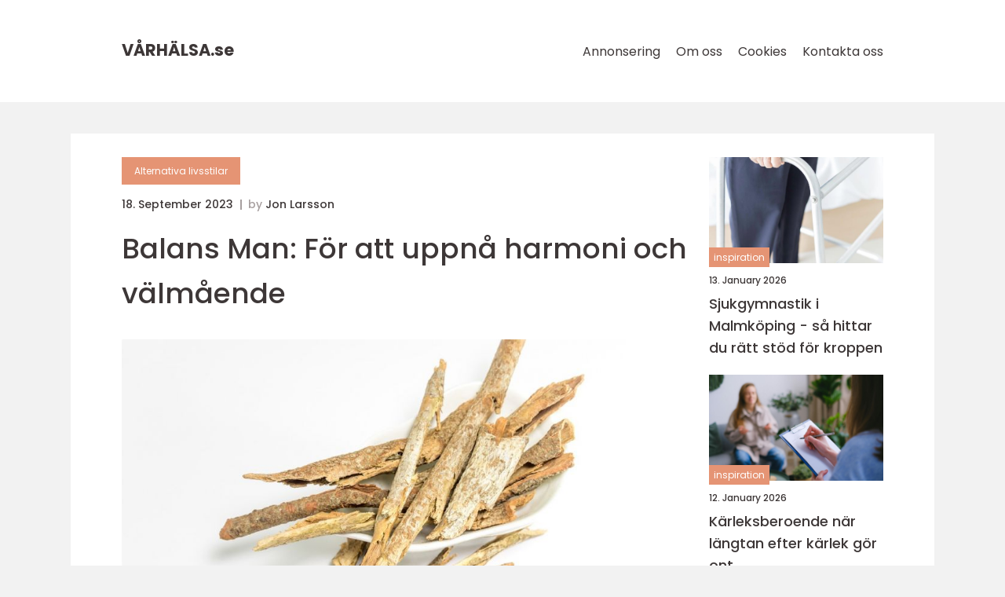

--- FILE ---
content_type: text/html; charset=UTF-8
request_url: https://xn--vrhlsa-duaf.se/balans-man-for-att-uppna-harmoni-och-valmaende/
body_size: 17353
content:
<!doctype html>
<html lang="sv-SE">
<head><meta charset="UTF-8"><script >var _wpmeteor={"rdelay":2000,"elementor-animations":true,"elementor-pp":true,"v":"2.3.10"};if(navigator.userAgent.match(/MSIE|Internet Explorer/i)||navigator.userAgent.match(/Trident\/7\..*?rv:11/i)){var href=document.location.href;if(!href.match(/[?&]wpmeteordisable/)){if(href.indexOf("?")==-1){if(href.indexOf("#")==-1){document.location.href=href+"?wpmeteordisable=1"}else{document.location.href=href.replace("#","?wpmeteordisable=1#")}}else{if(href.indexOf("#")==-1){document.location.href=href+"&wpmeteordisable=1"}else{document.location.href=href.replace("#","&wpmeteordisable=1#")}}}}</script><script >!function(t){var e={};function n(r){if(e[r])return e[r].exports;var o=e[r]={i:r,l:!1,exports:{}};return t[r].call(o.exports,o,o.exports,n),o.l=!0,o.exports}n.m=t,n.c=e,n.d=function(t,e,r){n.o(t,e)||Object.defineProperty(t,e,{enumerable:!0,get:r})},n.r=function(t){"undefined"!=typeof Symbol&&Symbol.toStringTag&&Object.defineProperty(t,Symbol.toStringTag,{value:"Module"}),Object.defineProperty(t,"__esModule",{value:!0})},n.t=function(t,e){if(1&e&&(t=n(t)),8&e)return t;if(4&e&&"object"==typeof t&&t&&t.__esModule)return t;var r=Object.create(null);if(n.r(r),Object.defineProperty(r,"default",{enumerable:!0,value:t}),2&e&&"string"!=typeof t)for(var o in t)n.d(r,o,function(e){return t[e]}.bind(null,o));return r},n.n=function(t){var e=t&&t.__esModule?function(){return t.default}:function(){return t};return n.d(e,"a",e),e},n.o=function(t,e){return Object.prototype.hasOwnProperty.call(t,e)},n.p="/",n(n.s=0)}([function(t,e,n){t.exports=n(1)},function(t,e,n){"use strict";n.r(e);var r=new(function(){function t(){this.l=[]}var e=t.prototype;return e.emit=function(t,e){void 0===e&&(e=null),this.l[t]&&this.l[t].forEach((function(t){return t(e)}))},e.on=function(t,e){var n;(n=this.l)[t]||(n[t]=[]),this.l[t].push(e)},e.off=function(t,e){this.l[t]=(this.l[t]||[]).filter((function(t){return t!==e}))},t}()),o=new Date,i=document,a=function(){function t(){this.known=[]}var e=t.prototype;return e.init=function(){var t,e=this,n=!1,o=function(t){if(!n&&t&&t.fn&&!t.__wpmeteor){var r=function(e){return i.addEventListener("DOMContentLoaded",(function(n){e.bind(i)(t,n)})),this};e.known.push([t,t.fn.ready,t.fn.init.prototype.ready]),t.fn.ready=r,t.fn.init.prototype.ready=r,t.__wpmeteor=!0}return t};window.jQuery&&(t=o(window.jQuery)),Object.defineProperty(window,"jQuery",{get:function(){return t},set:function(e){return t=o(e)}}),r.on("l",(function(){return n=!0}))},e.unmock=function(){this.known.forEach((function(t){var e=t[0],n=t[1],r=t[2];e.fn.ready=n,e.fn.init.prototype.ready=r}))},t}(),c={};!function(t,e){try{var n=Object.defineProperty({},e,{get:function(){c[e]=!0}});t.addEventListener(e,null,n),t.removeEventListener(e,null,n)}catch(t){}}(window,"passive");var u=c,f=window,d=document,s=["mouseover","keydown","touchmove","touchend","wheel"],l=["mouseover","mouseout","touchstart","touchmove","touchend","click"],p="data-wpmeteor-",v=function(){function t(){}return t.prototype.init=function(t){var e=!1,n=!1,o=function t(o){e||(e=!0,s.forEach((function(e){return d.body.removeEventListener(e,t,u)})),clearTimeout(n),location.href.match(/wpmeteornopreload/)||r.emit("pre"),r.emit("fi"))},i=function(t){var e=new MouseEvent("click",{view:t.view,bubbles:!0,cancelable:!0});return Object.defineProperty(e,"target",{writable:!1,value:t.target}),e};t<1e4&&r.on("i",(function(){e||(n=setTimeout(o,t))}));var a=[],c=function(t){t.target&&"dispatchEvent"in t.target&&("click"===t.type?(t.preventDefault(),t.stopPropagation(),a.push(i(t))):"touchmove"!==t.type&&a.push(t),t.target.setAttribute(p+t.type,!0))};r.on("l",(function(){var t;for(l.forEach((function(t){return f.removeEventListener(t,c)}));t=a.shift();){var e=t.target;e.getAttribute(p+"touchstart")&&e.getAttribute(p+"touchend")&&!e.getAttribute(p+"click")?(e.getAttribute(p+"touchmove")||(e.removeAttribute(p+"touchmove"),a.push(i(t))),e.removeAttribute(p+"touchstart"),e.removeAttribute(p+"touchend")):e.removeAttribute(p+t.type),e.dispatchEvent(t)}}));d.addEventListener("DOMContentLoaded",(function t(){s.forEach((function(t){return d.body.addEventListener(t,o,u)})),l.forEach((function(t){return f.addEventListener(t,c)})),d.removeEventListener("DOMContentLoaded",t)}))},t}(),m=document,h=m.createElement("span");h.setAttribute("id","elementor-device-mode"),h.setAttribute("class","elementor-screen-only");var y=window,b=document,g=b.documentElement,w=function(t){return t.getAttribute("class")||""},E=function(t,e){return t.setAttribute("class",e)},L=function(){window.addEventListener("load",(function(){var t=(m.body.appendChild(h),getComputedStyle(h,":after").content.replace(/"/g,"")),e=Math.max(g.clientWidth||0,y.innerWidth||0),n=Math.max(g.clientHeight||0,y.innerHeight||0),o=["_animation_"+t,"animation_"+t,"_animation","_animation","animation"];Array.from(b.querySelectorAll(".elementor-invisible")).forEach((function(t){var i=t.getBoundingClientRect();if(i.top+y.scrollY<=n&&i.left+y.scrollX<e)try{var a=JSON.parse(t.getAttribute("data-settings"));if(a.trigger_source)return;for(var c,u=a._animation_delay||a.animation_delay||0,f=0;f<o.length;f++)if(a[o[f]]){o[f],c=a[o[f]];break}if(c){var d=w(t),s="none"===c?d:d+" animated "+c,l=setTimeout((function(){E(t,s.replace(/\belementor\-invisible\b/,"")),o.forEach((function(t){return delete a[t]})),t.setAttribute("data-settings",JSON.stringify(a))}),u);r.on("fi",(function(){clearTimeout(l),E(t,w(t).replace(new RegExp("\b"+c+"\b"),""))}))}}catch(t){console.error(t)}}))}))},S=document,A="querySelectorAll",O="data-in-mega_smartmenus",_="DOMContentLoaded",j="readystatechange",P="message",k=console.error;!function(t,e,n,i,c,u,f,d,s){var l,p,m=t.constructor.name+"::",h=e.constructor.name+"::",y=function(e,n){n=n||t;for(var r=0;r<this.length;r++)e.call(n,this[r],r,this)};"NodeList"in t&&!NodeList.prototype.forEach&&(NodeList.prototype.forEach=y),"HTMLCollection"in t&&!HTMLCollection.prototype.forEach&&(HTMLCollection.prototype.forEach=y),_wpmeteor["elementor-animations"]&&L(),_wpmeteor["elementor-pp"]&&function(){var t=S.createElement("div");t.innerHTML='<span class="sub-arrow --wp-meteor"><i class="fa" aria-hidden="true"></i></span>';var e=t.firstChild;S.addEventListener("DOMContentLoaded",(function(){Array.from(S[A](".pp-advanced-menu ul")).forEach((function(t){if(!t.getAttribute(O)){(t.getAttribute("class")||"").match(/\bmega\-menu\b/)&&t[A]("ul").forEach((function(t){t.setAttribute(O,!0)}));var n=function(t){for(var e=[];t=t.previousElementSibling;)e.push(t);return e}(t),r=n.filter((function(t){return t})).filter((function(t){return"A"===t.tagName})).pop();if(r||(r=n.map((function(t){return Array.from(t[A]("a"))})).filter((function(t){return t})).flat().pop()),r){var o=e.cloneNode(!0);r.appendChild(o),new MutationObserver((function(t){t.forEach((function(t){t.addedNodes.forEach((function(t){if(1===t.nodeType&&"SPAN"===t.tagName)try{r.removeChild(o)}catch(t){}}))}))})).observe(r,{childList:!0})}}}))}))}();var b,g,w=[],E=[],x={},C=!1,T=!1,M=setTimeout;var N=e[n].bind(e),R=e[i].bind(e),H=t[n].bind(t),D=t[i].bind(t);"undefined"!=typeof EventTarget&&(b=EventTarget.prototype.addEventListener,g=EventTarget.prototype.removeEventListener,N=b.bind(e),R=g.bind(e),H=b.bind(t),D=g.bind(t));var z,q=e.createElement.bind(e),B=e.__proto__.__lookupGetter__("readyState").bind(e);Object.defineProperty(e,"readyState",{get:function(){return z||B()},set:function(t){return z=t}});var Q=function(t){return E.filter((function(e,n){var r=e[0],o=(e[1],e[2]);if(!(t.indexOf(r.type)<0)){o||(o=r.target);try{for(var i=o.constructor.name+"::"+r.type,a=0;a<x[i].length;a++){if(x[i][a])if(!W[i+"::"+n+"::"+a])return!0}}catch(t){}}})).length},W={},I=function(t){E.forEach((function(n,r){var o=n[0],i=n[1],a=n[2];if(!(t.indexOf(o.type)<0)){a||(a=o.target);try{var c=a.constructor.name+"::"+o.type;if((x[c]||[]).length)for(var u=0;u<x[c].length;u++){var f=x[c][u];if(f){var d=c+"::"+r+"::"+u;if(!W[d]){W[d]=!0,e.readyState=i;try{f.hasOwnProperty("prototype")&&f.prototype.constructor!==f?f(o):f.bind(a)(o)}catch(t){k(t,f)}}}}}catch(t){k(t)}}}))};N(_,(function(t){E.push([t,e.readyState,e])})),N(j,(function(t){E.push([t,e.readyState,e])})),H(_,(function(n){E.push([n,e.readyState,t])})),H(d,(function(n){E.push([n,e.readyState,t]),G||I([_,j,P,d])}));var J=function(n){E.push([n,e.readyState,t])};H(P,J),r.on("fi",(function(){T=!0,G=!0,e.readyState="loading",M(X)}));H(d,(function t(){C=!0,T&&!G&&(e.readyState="loading",M(X)),D(d,t)})),(new v).init(_wpmeteor.rdelay);var F=new a;F.init();var G=!1,X=function n(){var o=w.shift();if(o)if(o[c]("data-src"))o.hasAttribute("data-async")?(U(o),M(n)):U(o,n);else if("javascript/blocked"==o.type)U(o),M(n);else if(o.hasAttribute("data-wpmeteor-onload")){var i=o[c]("data-wpmeteor-onload");try{new Function(i).call(o)}catch(t){k(t)}M(n)}else M(n);else if(Q([_,j,P]))I([_,j,P]),M(n);else if(T&&C)if(Q([d,P]))I([d,P]),M(n);else{if(t.RocketLazyLoadScripts)try{RocketLazyLoadScripts.run()}catch(t){k(t)}e.readyState="complete",D(P,J),(x[m+"message"]||[]).forEach((function(t){H(P,t)})),F.unmock(),Z=N,$=R,nt=H,rt=D,G=!1,setTimeout((function(){return r.emit("l")}))}else G=!1},Y=function(t){for(var n=e.createElement("SCRIPT"),r=t.attributes,o=r.length-1;o>=0;o--)n.setAttribute(r[o].name,r[o].value);return n.bypass=!0,n.type=t.hasAttribute("data-wpmeteor-module")?"module":"text/javascript",(t.text||"").match(/^\s*class RocketLazyLoadScripts/)?n.text=t.text.replace(/^\s*class RocketLazyLoadScripts/,"window.RocketLazyLoadScripts=class").replace("RocketLazyLoadScripts.run();",""):n.text=t.text,n[f]("data-wpmeteor-after"),n},K=function(t,e){var n=t.parentNode;n&&n.replaceChild(e,t)},U=function(t,e){if(t[c]("data-src")){var r=Y(t),o=b?b.bind(r):r[n].bind(r);if(e){var i=function(){return M(e)};o(d,i),o(s,i)}r.src=t[c]("data-src"),r[f]("data-src"),K(t,r)}else"javascript/blocked"===t.type?K(t,Y(t)):onLoad&&onLoad()},V=function(t,e){var n=(x[t]||[]).indexOf(e);if(n>=0)return x[t][n]=void 0,!0},Z=function(t,e){if(e&&(t===_||t===j)){var n=h+t;return x[n]=x[n]||[],void x[n].push(e)}for(var r=arguments.length,o=new Array(r>2?r-2:0),i=2;i<r;i++)o[i-2]=arguments[i];return N.apply(void 0,[t,e].concat(o))},$=function(t,e){t===_&&V(h+t,e);return R(t,e)};Object.defineProperties(e,((l={})[n]={get:function(){return Z},set:function(){return Z}},l[i]={get:function(){return $},set:function(){return $}},l)),r.on("pre",(function(){return w.forEach((function(t){var n=t[c]("data-src");if(n){var r=q("link");r.rel="pre"+d,r.as="script",r.href=n,r.crossorigin=!0,e.head.appendChild(r)}}))})),N(_,(function(){e.querySelectorAll("script[data-wpmeteor-after]").forEach((function(t){return w.push(t)}));var t=["link"].map((function(t){return t+"[data-wpmeteor-onload]"})).join(",");e.querySelectorAll(t).forEach((function(t){return w.push(t)}))}));var tt=function(t){if(e.currentScript)try{var n=e.currentScript.parentElement,r=e.currentScript.nextSibling,i=document.createElement("div");i.innerHTML=t,Array.from(i.childNodes).forEach((function(t){"SCRIPT"===t.nodeName?n.insertBefore(Y(t),r):n.insertBefore(t,r)}))}catch(t){console.error(t)}else k((new Date-o)/1e3,"document.currentScript not set",t)},et=function(t){return tt(t+"\n")};Object.defineProperties(e,{write:{get:function(){return tt},set:function(t){return tt=t}},writeln:{get:function(){return et},set:function(t){return et=t}}});var nt=function(t,e){if(e&&(t===d||t===_||t===P)){var n=t===_?h+t:m+t;return x[n]=x[n]||[],void x[n].push(e)}for(var r=arguments.length,o=new Array(r>2?r-2:0),i=2;i<r;i++)o[i-2]=arguments[i];return H.apply(void 0,[t,e].concat(o))},rt=function(t,e){t===d&&V(t===_?h+t:m+t,e);return D(t,e)};Object.defineProperties(t,((p={})[n]={get:function(){return nt},set:function(){return nt}},p[i]={get:function(){return rt},set:function(){return rt}},p));var ot=function(t){var e;return{get:function(){return e},set:function(n){return e&&V(t,n),x[t]=x[t]||[],x[t].push(n),e=n}}},it=ot(m+d);Object.defineProperty(t,"onload",it),N(_,(function(){Object.defineProperty(e.body,"onload",it)})),Object.defineProperty(e,"onreadystatechange",ot(h+j)),Object.defineProperty(t,"onmessage",ot(m+P));var at=1,ct=function(){--at||r.emit("i")};H(d,(function t(){M((function(){e.querySelectorAll("img").forEach((function(t){if(!t.complete&&(t.currentSrc||t.src)&&"lazy"==!(t.loading||"").toLowerCase()||(r=t.getBoundingClientRect(),o=window.innerHeight||document.documentElement.clientHeight,i=window.innerWidth||document.documentElement.clientWidth,r.top>=-1*o*1&&r.left>=-1*i*1&&r.bottom<=2*o&&r.right<=2*i)){var e=new Image;e[n](d,ct),e[n](s,ct),e.src=t.currentSrc||t.src,at++}var r,o,i})),ct()})),D(d,t)}));var ut=Object.defineProperty;Object.defineProperty=function(n,r,o){return n===t&&["jQuery","onload"].indexOf(r)>=0||(n===e||n===e.body)&&["readyState","write"].indexOf(r)>=0?n:ut(n,r,o)},Object.defineProperties=function(t,e){for(var n in e)Object.defineProperty(t,n,e[n]);return t}}(window,document,"addEventListener","removeEventListener","getAttribute",0,"removeAttribute","load","error")}]);
</script>
    
    <meta name="viewport"
          content="width=device-width, user-scalable=no, initial-scale=1.0, maximum-scale=1.0, minimum-scale=1.0">

    <meta http-equiv="X-UA-Compatible" content="ie=edge">
    <link href="https://xn--vrhlsa-duaf.se/wp-content/themes/klikko8_b_04_06_2025/assets/fonts/fonts.css" rel="stylesheet">
    <link rel="apple-touch-icon" sizes="180x180" href="https://xn--vrhlsa-duaf.se/wp-content/themes/klikko8_b_04_06_2025/assets/images/favicon.png">
    <link rel="icon" type="image/png" sizes="32x32" href="https://xn--vrhlsa-duaf.se/wp-content/themes/klikko8_b_04_06_2025/assets/images/favicon.png">
    <link rel="icon" type="image/png" sizes="16x16" href="https://xn--vrhlsa-duaf.se/wp-content/themes/klikko8_b_04_06_2025/assets/images/favicon.png">
            <title>Balans Man: För att uppnå harmoni och välmående</title>
    <meta name='robots' content='index, follow' />

	<!-- This site is optimized with the Yoast SEO plugin v25.3.1 - https://yoast.com/wordpress/plugins/seo/ -->
	<meta name="description" content="Upptäck hemligheterna bakom balans man och hur du kan uppnå harmoni mellan arbete, familj, hälsa och personlig utveckling. Lär dig om olika typer av balans man, populära tekniker och kvantitativa mätningar. Utforska historiska för- och nackdelar med balans man och få verktygen för att skapa en balanserad livsstil. Läs vår högkvalitativa artikel om balans man för en välmående framtid." />
	<link rel="canonical" href="https://xn--vrhlsa-duaf.se/balans-man-for-att-uppna-harmoni-och-valmaende/" />
	<meta property="og:locale" content="sv_SE" />
	<meta property="og:type" content="article" />
	<meta property="og:title" content="Balans man: Hur du uppnår harmoni och välmående i livet" />
	<meta property="og:description" content="Upptäck hemligheterna bakom balans man och hur du kan uppnå harmoni mellan arbete, familj, hälsa och personlig utveckling. Lär dig om olika typer av balans man, populära tekniker och kvantitativa mätningar. Utforska historiska för- och nackdelar med balans man och få verktygen för att skapa en balanserad livsstil. Läs vår högkvalitativa artikel om balans man för en välmående framtid." />
	<meta property="og:url" content="https://xn--vrhlsa-duaf.se/balans-man-for-att-uppna-harmoni-och-valmaende/" />
	<meta property="og:site_name" content="Vårhälsa - För en friskare vår" />
	<meta property="article:published_time" content="2023-09-18T02:43:54+00:00" />
	<meta property="og:image" content="https://xn--vrhlsa-duaf.se/wp-content/uploads/2023/09/pixabay-2477483-3.jpeg" />
	<meta property="og:image:width" content="1000" />
	<meta property="og:image:height" content="562" />
	<meta property="og:image:type" content="image/jpeg" />
	<meta name="author" content="Jon Larsson" />
	<meta name="twitter:card" content="summary_large_image" />
	<script type="application/ld+json" class="yoast-schema-graph">{"@context":"https://schema.org","@graph":[{"@type":"WebPage","@id":"https://xn--vrhlsa-duaf.se/balans-man-for-att-uppna-harmoni-och-valmaende/","url":"https://xn--vrhlsa-duaf.se/balans-man-for-att-uppna-harmoni-och-valmaende/","name":"Balans man: Hur du uppnår harmoni och välmående i livet","isPartOf":{"@id":"https://xn--vrhlsa-duaf.se/#website"},"primaryImageOfPage":{"@id":"https://xn--vrhlsa-duaf.se/balans-man-for-att-uppna-harmoni-och-valmaende/#primaryimage"},"image":{"@id":"https://xn--vrhlsa-duaf.se/balans-man-for-att-uppna-harmoni-och-valmaende/#primaryimage"},"thumbnailUrl":"https://xn--vrhlsa-duaf.se/wp-content/uploads/2023/09/pixabay-2477483-3.jpeg","datePublished":"2023-09-18T02:43:54+00:00","author":{"@id":"https://xn--vrhlsa-duaf.se/#/schema/person/f5b5064e217f143e939a66a159779b9d"},"description":"Upptäck hemligheterna bakom balans man och hur du kan uppnå harmoni mellan arbete, familj, hälsa och personlig utveckling. Lär dig om olika typer av balans man, populära tekniker och kvantitativa mätningar. Utforska historiska för- och nackdelar med balans man och få verktygen för att skapa en balanserad livsstil. Läs vår högkvalitativa artikel om balans man för en välmående framtid.","breadcrumb":{"@id":"https://xn--vrhlsa-duaf.se/balans-man-for-att-uppna-harmoni-och-valmaende/#breadcrumb"},"inLanguage":"sv-SE","potentialAction":[{"@type":"ReadAction","target":["https://xn--vrhlsa-duaf.se/balans-man-for-att-uppna-harmoni-och-valmaende/"]}]},{"@type":"ImageObject","inLanguage":"sv-SE","@id":"https://xn--vrhlsa-duaf.se/balans-man-for-att-uppna-harmoni-och-valmaende/#primaryimage","url":"https://xn--vrhlsa-duaf.se/wp-content/uploads/2023/09/pixabay-2477483-3.jpeg","contentUrl":"https://xn--vrhlsa-duaf.se/wp-content/uploads/2023/09/pixabay-2477483-3.jpeg","width":1000,"height":562},{"@type":"BreadcrumbList","@id":"https://xn--vrhlsa-duaf.se/balans-man-for-att-uppna-harmoni-och-valmaende/#breadcrumb","itemListElement":[{"@type":"ListItem","position":1,"name":"Hem","item":"https://xn--vrhlsa-duaf.se/"},{"@type":"ListItem","position":2,"name":"Balans Man: För att uppnå harmoni och välmående"}]},{"@type":"WebSite","@id":"https://xn--vrhlsa-duaf.se/#website","url":"https://xn--vrhlsa-duaf.se/","name":"Vårhälsa - För en friskare vår","description":"På vårhälsa.se hittar du tips och råd för att ta hand om din hälsa och förbättra ditt välbefinnande under våren.","potentialAction":[{"@type":"SearchAction","target":{"@type":"EntryPoint","urlTemplate":"https://xn--vrhlsa-duaf.se/?s={search_term_string}"},"query-input":{"@type":"PropertyValueSpecification","valueRequired":true,"valueName":"search_term_string"}}],"inLanguage":"sv-SE"},{"@type":"Person","@id":"https://xn--vrhlsa-duaf.se/#/schema/person/f5b5064e217f143e939a66a159779b9d","name":"Jon Larsson","image":{"@type":"ImageObject","inLanguage":"sv-SE","@id":"https://xn--vrhlsa-duaf.se/#/schema/person/image/","url":"https://secure.gravatar.com/avatar/442767371d6e0d6f685c65723e33166bcb4ab358858ba655601faf5e5294f5c6?s=96&d=mm&r=g","contentUrl":"https://secure.gravatar.com/avatar/442767371d6e0d6f685c65723e33166bcb4ab358858ba655601faf5e5294f5c6?s=96&d=mm&r=g","caption":"Jon Larsson"},"url":"https://xn--vrhlsa-duaf.se/author/jon_larsson/"}]}</script>
	<!-- / Yoast SEO plugin. -->


<link rel="alternate" type="application/rss+xml" title="Vårhälsa - För en friskare vår &raquo; Kommentarsflöde för Balans Man: För att uppnå harmoni och välmående" href="https://xn--vrhlsa-duaf.se/balans-man-for-att-uppna-harmoni-och-valmaende/feed/" />
<link rel="alternate" title="oEmbed (JSON)" type="application/json+oembed" href="https://xn--vrhlsa-duaf.se/wp-json/oembed/1.0/embed?url=https%3A%2F%2Fxn--vrhlsa-duaf.se%2Fbalans-man-for-att-uppna-harmoni-och-valmaende%2F" />
<link rel="alternate" title="oEmbed (XML)" type="text/xml+oembed" href="https://xn--vrhlsa-duaf.se/wp-json/oembed/1.0/embed?url=https%3A%2F%2Fxn--vrhlsa-duaf.se%2Fbalans-man-for-att-uppna-harmoni-och-valmaende%2F&#038;format=xml" />
<style id='wp-img-auto-sizes-contain-inline-css' type='text/css'>
img:is([sizes=auto i],[sizes^="auto," i]){contain-intrinsic-size:3000px 1500px}
/*# sourceURL=wp-img-auto-sizes-contain-inline-css */
</style>
<style id='wp-emoji-styles-inline-css' type='text/css'>

	img.wp-smiley, img.emoji {
		display: inline !important;
		border: none !important;
		box-shadow: none !important;
		height: 1em !important;
		width: 1em !important;
		margin: 0 0.07em !important;
		vertical-align: -0.1em !important;
		background: none !important;
		padding: 0 !important;
	}
/*# sourceURL=wp-emoji-styles-inline-css */
</style>
<style id='wp-block-library-inline-css' type='text/css'>
:root{--wp-block-synced-color:#7a00df;--wp-block-synced-color--rgb:122,0,223;--wp-bound-block-color:var(--wp-block-synced-color);--wp-editor-canvas-background:#ddd;--wp-admin-theme-color:#007cba;--wp-admin-theme-color--rgb:0,124,186;--wp-admin-theme-color-darker-10:#006ba1;--wp-admin-theme-color-darker-10--rgb:0,107,160.5;--wp-admin-theme-color-darker-20:#005a87;--wp-admin-theme-color-darker-20--rgb:0,90,135;--wp-admin-border-width-focus:2px}@media (min-resolution:192dpi){:root{--wp-admin-border-width-focus:1.5px}}.wp-element-button{cursor:pointer}:root .has-very-light-gray-background-color{background-color:#eee}:root .has-very-dark-gray-background-color{background-color:#313131}:root .has-very-light-gray-color{color:#eee}:root .has-very-dark-gray-color{color:#313131}:root .has-vivid-green-cyan-to-vivid-cyan-blue-gradient-background{background:linear-gradient(135deg,#00d084,#0693e3)}:root .has-purple-crush-gradient-background{background:linear-gradient(135deg,#34e2e4,#4721fb 50%,#ab1dfe)}:root .has-hazy-dawn-gradient-background{background:linear-gradient(135deg,#faaca8,#dad0ec)}:root .has-subdued-olive-gradient-background{background:linear-gradient(135deg,#fafae1,#67a671)}:root .has-atomic-cream-gradient-background{background:linear-gradient(135deg,#fdd79a,#004a59)}:root .has-nightshade-gradient-background{background:linear-gradient(135deg,#330968,#31cdcf)}:root .has-midnight-gradient-background{background:linear-gradient(135deg,#020381,#2874fc)}:root{--wp--preset--font-size--normal:16px;--wp--preset--font-size--huge:42px}.has-regular-font-size{font-size:1em}.has-larger-font-size{font-size:2.625em}.has-normal-font-size{font-size:var(--wp--preset--font-size--normal)}.has-huge-font-size{font-size:var(--wp--preset--font-size--huge)}.has-text-align-center{text-align:center}.has-text-align-left{text-align:left}.has-text-align-right{text-align:right}.has-fit-text{white-space:nowrap!important}#end-resizable-editor-section{display:none}.aligncenter{clear:both}.items-justified-left{justify-content:flex-start}.items-justified-center{justify-content:center}.items-justified-right{justify-content:flex-end}.items-justified-space-between{justify-content:space-between}.screen-reader-text{border:0;clip-path:inset(50%);height:1px;margin:-1px;overflow:hidden;padding:0;position:absolute;width:1px;word-wrap:normal!important}.screen-reader-text:focus{background-color:#ddd;clip-path:none;color:#444;display:block;font-size:1em;height:auto;left:5px;line-height:normal;padding:15px 23px 14px;text-decoration:none;top:5px;width:auto;z-index:100000}html :where(.has-border-color){border-style:solid}html :where([style*=border-top-color]){border-top-style:solid}html :where([style*=border-right-color]){border-right-style:solid}html :where([style*=border-bottom-color]){border-bottom-style:solid}html :where([style*=border-left-color]){border-left-style:solid}html :where([style*=border-width]){border-style:solid}html :where([style*=border-top-width]){border-top-style:solid}html :where([style*=border-right-width]){border-right-style:solid}html :where([style*=border-bottom-width]){border-bottom-style:solid}html :where([style*=border-left-width]){border-left-style:solid}html :where(img[class*=wp-image-]){height:auto;max-width:100%}:where(figure){margin:0 0 1em}html :where(.is-position-sticky){--wp-admin--admin-bar--position-offset:var(--wp-admin--admin-bar--height,0px)}@media screen and (max-width:600px){html :where(.is-position-sticky){--wp-admin--admin-bar--position-offset:0px}}

/*# sourceURL=wp-block-library-inline-css */
</style><style id='global-styles-inline-css' type='text/css'>
:root{--wp--preset--aspect-ratio--square: 1;--wp--preset--aspect-ratio--4-3: 4/3;--wp--preset--aspect-ratio--3-4: 3/4;--wp--preset--aspect-ratio--3-2: 3/2;--wp--preset--aspect-ratio--2-3: 2/3;--wp--preset--aspect-ratio--16-9: 16/9;--wp--preset--aspect-ratio--9-16: 9/16;--wp--preset--color--black: #000000;--wp--preset--color--cyan-bluish-gray: #abb8c3;--wp--preset--color--white: #ffffff;--wp--preset--color--pale-pink: #f78da7;--wp--preset--color--vivid-red: #cf2e2e;--wp--preset--color--luminous-vivid-orange: #ff6900;--wp--preset--color--luminous-vivid-amber: #fcb900;--wp--preset--color--light-green-cyan: #7bdcb5;--wp--preset--color--vivid-green-cyan: #00d084;--wp--preset--color--pale-cyan-blue: #8ed1fc;--wp--preset--color--vivid-cyan-blue: #0693e3;--wp--preset--color--vivid-purple: #9b51e0;--wp--preset--gradient--vivid-cyan-blue-to-vivid-purple: linear-gradient(135deg,rgb(6,147,227) 0%,rgb(155,81,224) 100%);--wp--preset--gradient--light-green-cyan-to-vivid-green-cyan: linear-gradient(135deg,rgb(122,220,180) 0%,rgb(0,208,130) 100%);--wp--preset--gradient--luminous-vivid-amber-to-luminous-vivid-orange: linear-gradient(135deg,rgb(252,185,0) 0%,rgb(255,105,0) 100%);--wp--preset--gradient--luminous-vivid-orange-to-vivid-red: linear-gradient(135deg,rgb(255,105,0) 0%,rgb(207,46,46) 100%);--wp--preset--gradient--very-light-gray-to-cyan-bluish-gray: linear-gradient(135deg,rgb(238,238,238) 0%,rgb(169,184,195) 100%);--wp--preset--gradient--cool-to-warm-spectrum: linear-gradient(135deg,rgb(74,234,220) 0%,rgb(151,120,209) 20%,rgb(207,42,186) 40%,rgb(238,44,130) 60%,rgb(251,105,98) 80%,rgb(254,248,76) 100%);--wp--preset--gradient--blush-light-purple: linear-gradient(135deg,rgb(255,206,236) 0%,rgb(152,150,240) 100%);--wp--preset--gradient--blush-bordeaux: linear-gradient(135deg,rgb(254,205,165) 0%,rgb(254,45,45) 50%,rgb(107,0,62) 100%);--wp--preset--gradient--luminous-dusk: linear-gradient(135deg,rgb(255,203,112) 0%,rgb(199,81,192) 50%,rgb(65,88,208) 100%);--wp--preset--gradient--pale-ocean: linear-gradient(135deg,rgb(255,245,203) 0%,rgb(182,227,212) 50%,rgb(51,167,181) 100%);--wp--preset--gradient--electric-grass: linear-gradient(135deg,rgb(202,248,128) 0%,rgb(113,206,126) 100%);--wp--preset--gradient--midnight: linear-gradient(135deg,rgb(2,3,129) 0%,rgb(40,116,252) 100%);--wp--preset--font-size--small: 13px;--wp--preset--font-size--medium: 20px;--wp--preset--font-size--large: 36px;--wp--preset--font-size--x-large: 42px;--wp--preset--spacing--20: 0.44rem;--wp--preset--spacing--30: 0.67rem;--wp--preset--spacing--40: 1rem;--wp--preset--spacing--50: 1.5rem;--wp--preset--spacing--60: 2.25rem;--wp--preset--spacing--70: 3.38rem;--wp--preset--spacing--80: 5.06rem;--wp--preset--shadow--natural: 6px 6px 9px rgba(0, 0, 0, 0.2);--wp--preset--shadow--deep: 12px 12px 50px rgba(0, 0, 0, 0.4);--wp--preset--shadow--sharp: 6px 6px 0px rgba(0, 0, 0, 0.2);--wp--preset--shadow--outlined: 6px 6px 0px -3px rgb(255, 255, 255), 6px 6px rgb(0, 0, 0);--wp--preset--shadow--crisp: 6px 6px 0px rgb(0, 0, 0);}:where(.is-layout-flex){gap: 0.5em;}:where(.is-layout-grid){gap: 0.5em;}body .is-layout-flex{display: flex;}.is-layout-flex{flex-wrap: wrap;align-items: center;}.is-layout-flex > :is(*, div){margin: 0;}body .is-layout-grid{display: grid;}.is-layout-grid > :is(*, div){margin: 0;}:where(.wp-block-columns.is-layout-flex){gap: 2em;}:where(.wp-block-columns.is-layout-grid){gap: 2em;}:where(.wp-block-post-template.is-layout-flex){gap: 1.25em;}:where(.wp-block-post-template.is-layout-grid){gap: 1.25em;}.has-black-color{color: var(--wp--preset--color--black) !important;}.has-cyan-bluish-gray-color{color: var(--wp--preset--color--cyan-bluish-gray) !important;}.has-white-color{color: var(--wp--preset--color--white) !important;}.has-pale-pink-color{color: var(--wp--preset--color--pale-pink) !important;}.has-vivid-red-color{color: var(--wp--preset--color--vivid-red) !important;}.has-luminous-vivid-orange-color{color: var(--wp--preset--color--luminous-vivid-orange) !important;}.has-luminous-vivid-amber-color{color: var(--wp--preset--color--luminous-vivid-amber) !important;}.has-light-green-cyan-color{color: var(--wp--preset--color--light-green-cyan) !important;}.has-vivid-green-cyan-color{color: var(--wp--preset--color--vivid-green-cyan) !important;}.has-pale-cyan-blue-color{color: var(--wp--preset--color--pale-cyan-blue) !important;}.has-vivid-cyan-blue-color{color: var(--wp--preset--color--vivid-cyan-blue) !important;}.has-vivid-purple-color{color: var(--wp--preset--color--vivid-purple) !important;}.has-black-background-color{background-color: var(--wp--preset--color--black) !important;}.has-cyan-bluish-gray-background-color{background-color: var(--wp--preset--color--cyan-bluish-gray) !important;}.has-white-background-color{background-color: var(--wp--preset--color--white) !important;}.has-pale-pink-background-color{background-color: var(--wp--preset--color--pale-pink) !important;}.has-vivid-red-background-color{background-color: var(--wp--preset--color--vivid-red) !important;}.has-luminous-vivid-orange-background-color{background-color: var(--wp--preset--color--luminous-vivid-orange) !important;}.has-luminous-vivid-amber-background-color{background-color: var(--wp--preset--color--luminous-vivid-amber) !important;}.has-light-green-cyan-background-color{background-color: var(--wp--preset--color--light-green-cyan) !important;}.has-vivid-green-cyan-background-color{background-color: var(--wp--preset--color--vivid-green-cyan) !important;}.has-pale-cyan-blue-background-color{background-color: var(--wp--preset--color--pale-cyan-blue) !important;}.has-vivid-cyan-blue-background-color{background-color: var(--wp--preset--color--vivid-cyan-blue) !important;}.has-vivid-purple-background-color{background-color: var(--wp--preset--color--vivid-purple) !important;}.has-black-border-color{border-color: var(--wp--preset--color--black) !important;}.has-cyan-bluish-gray-border-color{border-color: var(--wp--preset--color--cyan-bluish-gray) !important;}.has-white-border-color{border-color: var(--wp--preset--color--white) !important;}.has-pale-pink-border-color{border-color: var(--wp--preset--color--pale-pink) !important;}.has-vivid-red-border-color{border-color: var(--wp--preset--color--vivid-red) !important;}.has-luminous-vivid-orange-border-color{border-color: var(--wp--preset--color--luminous-vivid-orange) !important;}.has-luminous-vivid-amber-border-color{border-color: var(--wp--preset--color--luminous-vivid-amber) !important;}.has-light-green-cyan-border-color{border-color: var(--wp--preset--color--light-green-cyan) !important;}.has-vivid-green-cyan-border-color{border-color: var(--wp--preset--color--vivid-green-cyan) !important;}.has-pale-cyan-blue-border-color{border-color: var(--wp--preset--color--pale-cyan-blue) !important;}.has-vivid-cyan-blue-border-color{border-color: var(--wp--preset--color--vivid-cyan-blue) !important;}.has-vivid-purple-border-color{border-color: var(--wp--preset--color--vivid-purple) !important;}.has-vivid-cyan-blue-to-vivid-purple-gradient-background{background: var(--wp--preset--gradient--vivid-cyan-blue-to-vivid-purple) !important;}.has-light-green-cyan-to-vivid-green-cyan-gradient-background{background: var(--wp--preset--gradient--light-green-cyan-to-vivid-green-cyan) !important;}.has-luminous-vivid-amber-to-luminous-vivid-orange-gradient-background{background: var(--wp--preset--gradient--luminous-vivid-amber-to-luminous-vivid-orange) !important;}.has-luminous-vivid-orange-to-vivid-red-gradient-background{background: var(--wp--preset--gradient--luminous-vivid-orange-to-vivid-red) !important;}.has-very-light-gray-to-cyan-bluish-gray-gradient-background{background: var(--wp--preset--gradient--very-light-gray-to-cyan-bluish-gray) !important;}.has-cool-to-warm-spectrum-gradient-background{background: var(--wp--preset--gradient--cool-to-warm-spectrum) !important;}.has-blush-light-purple-gradient-background{background: var(--wp--preset--gradient--blush-light-purple) !important;}.has-blush-bordeaux-gradient-background{background: var(--wp--preset--gradient--blush-bordeaux) !important;}.has-luminous-dusk-gradient-background{background: var(--wp--preset--gradient--luminous-dusk) !important;}.has-pale-ocean-gradient-background{background: var(--wp--preset--gradient--pale-ocean) !important;}.has-electric-grass-gradient-background{background: var(--wp--preset--gradient--electric-grass) !important;}.has-midnight-gradient-background{background: var(--wp--preset--gradient--midnight) !important;}.has-small-font-size{font-size: var(--wp--preset--font-size--small) !important;}.has-medium-font-size{font-size: var(--wp--preset--font-size--medium) !important;}.has-large-font-size{font-size: var(--wp--preset--font-size--large) !important;}.has-x-large-font-size{font-size: var(--wp--preset--font-size--x-large) !important;}
/*# sourceURL=global-styles-inline-css */
</style>

<style id='classic-theme-styles-inline-css' type='text/css'>
/*! This file is auto-generated */
.wp-block-button__link{color:#fff;background-color:#32373c;border-radius:9999px;box-shadow:none;text-decoration:none;padding:calc(.667em + 2px) calc(1.333em + 2px);font-size:1.125em}.wp-block-file__button{background:#32373c;color:#fff;text-decoration:none}
/*# sourceURL=/wp-includes/css/classic-themes.min.css */
</style>
<link rel='stylesheet' id='style-css' href='https://xn--vrhlsa-duaf.se/wp-content/themes/klikko8_b_04_06_2025/style.css?ver=6.9' type='text/css' media='all' />
<link rel='stylesheet' id='app-style-css' href='https://xn--vrhlsa-duaf.se/wp-content/themes/klikko8_b_04_06_2025/assets/css/app.css?ver=6.9' type='text/css' media='all' />
<link rel='stylesheet' id='owl-style-css' href='https://xn--vrhlsa-duaf.se/wp-content/themes/klikko8_b_04_06_2025/assets/css/owl.carousel.min.css?ver=6.9' type='text/css' media='all' />
<script  data-wpmeteor-after="REORDER" type="javascript/blocked" data-src="https://xn--vrhlsa-duaf.se/wp-includes/js/jquery/jquery.min.js?ver=3.7.1" id="jquery-core-js"></script>
<script  data-wpmeteor-after="REORDER" type="javascript/blocked" data-src="https://xn--vrhlsa-duaf.se/wp-includes/js/jquery/jquery-migrate.min.js?ver=3.4.1" id="jquery-migrate-js"></script>
<link rel="https://api.w.org/" href="https://xn--vrhlsa-duaf.se/wp-json/" /><link rel="alternate" title="JSON" type="application/json" href="https://xn--vrhlsa-duaf.se/wp-json/wp/v2/posts/221" /><link rel="EditURI" type="application/rsd+xml" title="RSD" href="https://xn--vrhlsa-duaf.se/xmlrpc.php?rsd" />
<meta name="generator" content="WordPress 6.9" />
<link rel='shortlink' href='https://xn--vrhlsa-duaf.se/?p=221' />

    <script type="application/ld+json">
        {
          "@context": "https://schema.org",
          "@type": "NewsArticle",
          "mainEntityOfPage": {
            "@type": "WebPage",
            "@id": "https://xn--vrhlsa-duaf.se/balans-man-for-att-uppna-harmoni-och-valmaende/"
          },
          "headline": "Balans Man: För att uppnå harmoni och välmående",
          "image": "https://xn--vrhlsa-duaf.se/wp-content/uploads/2023/09/pixabay-2477483-3.jpeg",
          "datePublished": "2023-09-18T04:43:54+02:00",
          "dateModified":  "2023-09-18T04:43:54+02:00",
          "author": {
            "@type": "Person",
            "name": "Jon Larsson"
          },
          "publisher": {
             "@type": "Organization",
             "name": "Vårhälsa - För en friskare vår",
             "logo": {
                "@type": "ImageObject",
                "url": "https://xn--vrhlsa-duaf.se/wp-content/themes/klikko8_b_04_06_2025/assets/images/favicon.png"
             }
          }
        }
    </script>

    </head>
<body class="wp-singular post-template-default single single-post postid-221 single-format-standard wp-theme-klikko8_b_04_06_2025">
<header id="bl-navigation" class="bl-header-nav">
    <div class="bl-container">
        <div class="bl-nav__body">
            <div id="bl-burger-nav" class="bl-nav__burger">
                <i class="bl-burger-item"></i>
                <i class="bl-burger-item"></i>
                <i class="bl-burger-item"></i>
                <div class="bl-burger-name">
                    Menu                </div>
            </div>

            <div class="bl-nav__logo">
                <a href="https://xn--vrhlsa-duaf.se" class="bl-logo">
                    <span class="bl-site-name">
                        vårhälsa.<span>se</span>                    </span>
                </a>
            </div>
            <div class="bl-nav__menu">
                <div class="menu-klikko-main-menu-container"><ul id="menu-klikko-main-menu" class="menu"><li id="menu-item-863" class="menu-item menu-item-type-post_type menu-item-object-page menu-item-863"><a href="https://xn--vrhlsa-duaf.se/annonsering/">Annonsering</a></li>
<li id="menu-item-864" class="menu-item menu-item-type-post_type menu-item-object-page menu-item-864"><a href="https://xn--vrhlsa-duaf.se/om-oss/">Om oss</a></li>
<li id="menu-item-865" class="menu-item menu-item-type-post_type menu-item-object-page menu-item-privacy-policy menu-item-865"><a rel="privacy-policy" href="https://xn--vrhlsa-duaf.se/cookies/">Cookies</a></li>
<li id="menu-item-866" class="menu-item menu-item-type-post_type menu-item-object-page menu-item-866"><a href="https://xn--vrhlsa-duaf.se/kontakta-oss/">Kontakta oss</a></li>
</ul></div>            </div>
        </div>
    </div>
</header>
<main class="bl-main">
    <div class="bl-top-banner">
    <div id="HeaderWideBanner970" class="bl-banner-l"></div>
</div>    <div class="bl-outer-container">
        <div class="bl-left-banner-block">
    <div id="LeftSidebarScrollBanner300" class="bl-banner"></div>
</div>        <div class="bl-inner-container">
            <div class="bl-content">
<div class="bl-row">
    <article class="bl-single__body">
        
    <a href="https://xn--vrhlsa-duaf.se/category/alternativa-livsstilar/"
       class="bl-single__cat bl-cat-big">
        Alternativa livsstilar    </a>

    <div class="bl-post-info">
    <span class="bl-post-info__date bl-font-xs bl-bold">
        18. September 2023    </span>
    <span class="bl-post-info__author bl-font-xs bl-bold">
        by <span><a href="https://xn--vrhlsa-duaf.se/author/jon_larsson/">Jon Larsson</a></span>    </span>
</div>        <h1 class="bl-single__title">
            Balans Man: För att uppnå harmoni och välmående        </h1>
        <div class="bl-single__thumbnail">
                    <img src="https://xn--vrhlsa-duaf.se/wp-content/uploads/2023/09/pixabay-2477483-3.jpeg"
             alt="Balans Man: För att uppnå harmoni och välmående"
             class="bl-img-cover"
        >
            </div>
                <div class="bl-single__content bl-main-content bl-font-s bl-line-1-5">
            <h2>En övergripande, grundlig översikt över &#8221;balans man&#8221;</h2>
<p>Att upprätthålla balans i livet är avgörande för att uppnå välmående och harmoni. Begreppet &#8221;balans man&#8221; innebär just detta &#8211; att finna en jämn viktning mellan olika aspekter av livet för att uppnå optimalt välbefinnande. Balans man handlar om att prioritera och hantera alla områden av livet på ett sätt som främjar hälsa och lycka. I denna artikel kommer vi att utforska vilka olika typer av balans man som finns, vilka som är populära och vilka kvantitativa mätningar som kan användas för att bedöma balansen.</p>
<h2>En omfattande presentation av &#8221;balans man&#8221;</h2>
<p>
                         <picture><source srcset="https://wsnonline.dk/storage/image-gallery-images/pexels-2597205.webp" type="image/webp"><source srcset="https://wsnonline.dk/storage/image-gallery-images/pexels-2597205.webp" type="image/jpeg"><img decoding="async" style="max-width: 400px!important; height: auto!important;display: block!important; margin-left: auto!important; margin-right: auto!important;" src="https://wsnonline.dk/storage/image-gallery-images/pexels-2597205.jpeg" alt="alternate lifestyle">
                         </picture></p>
<p>1. Vad är balans man?</p>
<p>Balans man går ut på att uppnå harmoni mellan olika delar av livet som arbete, familj, hälsa, relationer och personlig utveckling. Det handlar om att hitta rätt balans mellan dessa områden för att undvika överbelastning och stress. Balans man innebär också att prioritera sig själv och sina egna behov för att undvika att bli utbränd och utmattad.</p>
<h2>2. Typer av balans man</h2>
<p>Det finns olika typer av balans man beroende på vilka områden man vill balansera. De vanligaste typerna innefattar arbetsliv och fritid, hälsa och välbefinnande, relationer och karriär. Många människor strävar efter att ha en balans mellan arbete och fritid för att undvika att jobba för mycket och få utrymme för avkoppling och återhämtning.</p>
<h2>3. Populära tekniker</h2>
<p>Det finns flera populära tekniker och verktyg som kan hjälpa till att uppnå balans man. Exempelvis kan tidsstyrningstekniker som Pomodoro-metoden användas för att strukturera arbetsdagen och undvika att bli överväldigad. Mindfulness och meditation kan vara till nytta för att få mer närvaro och uppmärksamhet åt det som pågår i stunden. Det är viktigt att hitta de tekniker som passar ens individuella behov och målsättningar.</p>
<h2>Kvantitativa mätningar om &#8221;balans man&#8221;</h2>
<p>För att kvantitativt bedöma balans man kan olika mätningar användas. Några vanliga mätningar och frågeformulär inkluderar:</p>
<h2>1. Work-Life Balance Index (WLB Index)</h2>
<p>WLB Index mäter balansen mellan arbetsliv och privatliv. Det ger insikt i hur mycket tid och engagemang en person lägger på arbete och hur väl detta balanseras med tid för familj och fritid. Resultaten av WLB Index kan användas för att identifiera obalanser och vidta åtgärder för att återställa balansen.</p>
<h2>2. Happiness Index</h2>
<p>Happiness Index mäter nivån av lycka och välbefinnande i olika områden av livet som karriär, relationer och hälsa. Det hjälper till att bedöma om balansen är tillfredsställande och vilka områden som kan förbättras. Genom att kvantifiera lycka kan man sedan sätta upp konkreta mål och strategier för att åtgärda obalanser.</p>
<p>En diskussion om hur olika &#8221;balans man&#8221; skiljer sig från varandra</p>
<p>Alla människor har olika behov och prioriteringar i livet vilket innebär att olika &#8221;balans man&#8221; kan skilja sig åt från person till person. Vissa kan prioritera karriären och vara mer beredda att offra fritid och relationer för framgång på jobbet, medan andra kan fokusera mer på att ha tid för familj och egenvård. Vissa kan vara nöjda med en viss grad av obalans i en fas av livet medan andra strävar efter en mer jämlik fördelning.</p>
<p>En historisk genomgång av för- och nackdelar med olika &#8221;balans man&#8221;</p>
<h2>1. Fördelar med balans man</h2>
<p>Fördelarna med att uppnå balans man är många. Det kan minska risken för utbrändhet och överbelastning, förbättra hälsa och välbefinnande samt öka produktiviteten och kreativiteten. En balanserad livsstil ger också mer utrymme att njuta av fritidsaktiviteter och tid med familj och vänner, vilket främjar starka relationer och generellt välbefinnande.</p>
<h2>2. Nackdelar med obalans</h2>
<p>Att leva i obalans kan ha negativa konsekvenser för både den fysiska och mentala hälsan. Att överprioritera arbete kan leda till utbrändhet och stressrelaterade sjukdomar. Att försumma viktiga områden som relationer och hälsa kan också leda till negativa konsekvenser på lång sikt. Att ha en balanserad livsstil är därför viktigt för att undvika att hamna på bristningens gräns&#8221;.</p>
<p><span style="width:560px;height:315px;display:block;margin:20px auto 40px;" class="fx-youtube-iframe-box"><br />
                                <iframe style="display:block;margin:auto;border: unset;" width="560" height="315" src="https://www.youtube.com/embed/IVppEhbYMms"
                                            title="alternate lifestyle" frameborder="0"
                                            allow="accelerometer; autoplay; clipboard-write; encrypted-media; gyroscope; picture-in-picture; web-share" allowfullscreen><br />
                                </iframe><br />
                            </span></p>
<p>Sammanfattningsvis är &#8221;balans man&#8221; en central del av att uppnå välmående och harmoni i livet. Genom att prioritera och hantera olika aspekter av livet på ett balanserat sätt kan vi undvika överbelastning, stress och negativa konsekvenser för vår hälsa. Det finns olika typer av balans man och det är viktigt att hitta den balans som passar ens individuella behov och prioriteringar. Genom att använda kvantitativa mätningar kan vi bedöma vårt balansläge och vidta åtgärder för att återställa balansen. Att sträva efter balans man är en investering i vårt välmående och livsglädje.</p>
<div class="schema-faq-wrapper">
<h2 style="text-align: center; margin-bottom: 20px;"><span style="border: 1px solid black; padding: 10px 50px;">FAQ</span><br />
		</h2>
<div itemscope itemtype="https://schema.org/FAQPage" style="border: 1px solid black; padding: 20px;">
<div itemscope itemprop="mainEntity" itemtype="https://schema.org/Question">
<h3><span itemprop="name">Vad är balans man?</span></h3>
<div itemscope itemprop="acceptedAnswer" itemtype="https://schema.org/Answer">
<div itemprop="text">Balans man handlar om att uppnå harmoni mellan olika delar av livet som arbete, familj, hälsa, relationer och personlig utveckling. Det innebär att finna en jämn viktning mellan dessa områden för att uppnå optimalt välbefinnande.</div>
</p></div>
</p></div>
<div itemscope itemprop="mainEntity" itemtype="https://schema.org/Question">
<h3><span itemprop="name">Vad är fördelarna med att uppnå balans man?</span></h3>
<div itemscope itemprop="acceptedAnswer" itemtype="https://schema.org/Answer">
<div itemprop="text">Fördelarna med balans man är många. Det kan minska risken för utbrändhet och överbelastning, förbättra hälsa och välbefinnande samt öka produktivitet och kreativitet. En balanserad livsstil ger också mer utrymme att njuta av fritidsaktiviteter och tid med familj och vänner.</div>
</p></div>
</p></div>
<div itemscope itemprop="mainEntity" itemtype="https://schema.org/Question">
<h3><span itemprop="name">Vilka typer av balans man finns det?</span></h3>
<div itemscope itemprop="acceptedAnswer" itemtype="https://schema.org/Answer">
<div itemprop="text">Det finns olika typer av balans man beroende på vilka områden man vill balansera. Vanliga typer inkluderar arbetsliv och fritid, hälsa och välbefinnande, relationer och karriär.</div>
</p></div>
</p></div>
</p></div>
</p></div>
        </div>
        
    <div class="bl-section-sitemap">
        <a href="https://xn--vrhlsa-duaf.se/sitemap/" class="bl-sitemap-title">
            Läs fler inlägg här        </a>
    </div>

        </article>
    <div class="bl-separator"></div>
    <aside class="bl-aside-posts">
                    <div class="bl-aside-track">
                
<div class="bl-card-aside">
    <div class="bl-card-aside__head bl-card-img">
        <a href="https://xn--vrhlsa-duaf.se/sjukgymnastik-i-malmkoping-sa-hittar-du-ratt-stod-for-kroppen/" class="bl-full-content">
                    <img src="https://xn--vrhlsa-duaf.se/wp-content/uploads/2026/01/bc2eb1b1db468acb76770a6333c676c0d46f59ce.jpg"
             alt="Sjukgymnastik i Malmköping - så hittar du rätt stöd för kroppen"
             class="bl-img-cover"
        >
    
    <a href="https://xn--vrhlsa-duaf.se/category/inspiration/"
       class="bl-card-aside__cat bl-cat-abs">
        inspiration    </a>

            </a>
    </div>
    <p class="bl-card-aside__date bl-font-xxs bl-bold">
        13. January 2026    </p>
    <a href="https://xn--vrhlsa-duaf.se/sjukgymnastik-i-malmkoping-sa-hittar-du-ratt-stod-for-kroppen/" class="bl-card-aside__title bl-short-title bl-font-m bl-bold">
        Sjukgymnastik i Malmköping - så hittar du rätt stöd för kroppen    </a>
</div>
<div class="bl-card-aside">
    <div class="bl-card-aside__head bl-card-img">
        <a href="https://xn--vrhlsa-duaf.se/karleksberoende-nar-langtan-efter-karlek-gor-ont/" class="bl-full-content">
                    <img src="https://xn--vrhlsa-duaf.se/wp-content/uploads/2026/01/69629f07ac42d.jpeg"
             alt="Kärleksberoende  när längtan efter kärlek gör ont"
             class="bl-img-cover"
        >
    
    <a href="https://xn--vrhlsa-duaf.se/category/inspiration/"
       class="bl-card-aside__cat bl-cat-abs">
        inspiration    </a>

            </a>
    </div>
    <p class="bl-card-aside__date bl-font-xxs bl-bold">
        12. January 2026    </p>
    <a href="https://xn--vrhlsa-duaf.se/karleksberoende-nar-langtan-efter-karlek-gor-ont/" class="bl-card-aside__title bl-short-title bl-font-m bl-bold">
        Kärleksberoende  när längtan efter kärlek gör ont    </a>
</div>
<div class="bl-card-aside">
    <div class="bl-card-aside__head bl-card-img">
        <a href="https://xn--vrhlsa-duaf.se/fotvard-hembesok-i-eskilstuna-nar-fothalsan-kommer-hem-till-dig/" class="bl-full-content">
                    <img src="https://xn--vrhlsa-duaf.se/wp-content/uploads/2025/12/68fc894fb3be3.jpeg"
             alt="Fotvård hembesök i Eskilstuna - när fothälsan kommer hem till dig"
             class="bl-img-cover"
        >
    
    <a href="https://xn--vrhlsa-duaf.se/category/inspiration/"
       class="bl-card-aside__cat bl-cat-abs">
        inspiration    </a>

            </a>
    </div>
    <p class="bl-card-aside__date bl-font-xxs bl-bold">
        06. December 2025    </p>
    <a href="https://xn--vrhlsa-duaf.se/fotvard-hembesok-i-eskilstuna-nar-fothalsan-kommer-hem-till-dig/" class="bl-card-aside__title bl-short-title bl-font-m bl-bold">
        Fotvård hembesök i Eskilstuna - när fothälsan kommer hem till dig    </a>
</div>
<div class="bl-card-aside">
    <div class="bl-card-aside__head bl-card-img">
        <a href="https://xn--vrhlsa-duaf.se/fotvard-i-orebro-en-viktig-del-av-den-personliga-halsorutinen/" class="bl-full-content">
                    <img src="https://xn--vrhlsa-duaf.se/wp-content/uploads/2025/12/kha2XYphg9w.jpeg"
             alt="Fotvård i Örebro: En viktig del av den personliga hälsorutinen"
             class="bl-img-cover"
        >
    
    <a href="https://xn--vrhlsa-duaf.se/category/inspiration/"
       class="bl-card-aside__cat bl-cat-abs">
        inspiration    </a>

            </a>
    </div>
    <p class="bl-card-aside__date bl-font-xxs bl-bold">
        05. December 2025    </p>
    <a href="https://xn--vrhlsa-duaf.se/fotvard-i-orebro-en-viktig-del-av-den-personliga-halsorutinen/" class="bl-card-aside__title bl-short-title bl-font-m bl-bold">
        Fotvård i Örebro: En viktig del av den personliga hälsorutinen    </a>
</div>
<div class="bl-card-aside">
    <div class="bl-card-aside__head bl-card-img">
        <a href="https://xn--vrhlsa-duaf.se/psykolog-i-umea-hur-man-kan-hitta-ratt-hjalp/" class="bl-full-content">
                    <img src="https://xn--vrhlsa-duaf.se/wp-content/uploads/2025/12/6883cd788a6dd.jpeg"
             alt="Psykolog i Umeå: Hur man kan hitta rätt hjälp"
             class="bl-img-cover"
        >
    
    <a href="https://xn--vrhlsa-duaf.se/category/inspiration/"
       class="bl-card-aside__cat bl-cat-abs">
        inspiration    </a>

            </a>
    </div>
    <p class="bl-card-aside__date bl-font-xxs bl-bold">
        03. December 2025    </p>
    <a href="https://xn--vrhlsa-duaf.se/psykolog-i-umea-hur-man-kan-hitta-ratt-hjalp/" class="bl-card-aside__title bl-short-title bl-font-m bl-bold">
        Psykolog i Umeå: Hur man kan hitta rätt hjälp    </a>
</div>
<div class="bl-card-aside">
    <div class="bl-card-aside__head bl-card-img">
        <a href="https://xn--vrhlsa-duaf.se/tandreglering-i-malmo/" class="bl-full-content">
                    <img src="https://xn--vrhlsa-duaf.se/wp-content/uploads/2025/12/pixabay-1252739.jpeg"
             alt="Tandreglering i Malmö"
             class="bl-img-cover"
        >
    
    <a href="https://xn--vrhlsa-duaf.se/category/inspiration/"
       class="bl-card-aside__cat bl-cat-abs">
        inspiration    </a>

            </a>
    </div>
    <p class="bl-card-aside__date bl-font-xxs bl-bold">
        01. December 2025    </p>
    <a href="https://xn--vrhlsa-duaf.se/tandreglering-i-malmo/" class="bl-card-aside__title bl-short-title bl-font-m bl-bold">
        Tandreglering i Malmö    </a>
</div>
<div class="bl-card-aside">
    <div class="bl-card-aside__head bl-card-img">
        <a href="https://xn--vrhlsa-duaf.se/homeopat-i-goteborg-aterfa-balansen-i-kropp-och-sjal/" class="bl-full-content">
                    <img src="https://xn--vrhlsa-duaf.se/wp-content/uploads/2025/12/NTyBbu66_SI.jpeg"
             alt="Homeopat i Göteborg: Återfå balansen i kropp och själ"
             class="bl-img-cover"
        >
    
    <a href="https://xn--vrhlsa-duaf.se/category/inspiration/"
       class="bl-card-aside__cat bl-cat-abs">
        inspiration    </a>

            </a>
    </div>
    <p class="bl-card-aside__date bl-font-xxs bl-bold">
        01. December 2025    </p>
    <a href="https://xn--vrhlsa-duaf.se/homeopat-i-goteborg-aterfa-balansen-i-kropp-och-sjal/" class="bl-card-aside__title bl-short-title bl-font-m bl-bold">
        Homeopat i Göteborg: Återfå balansen i kropp och själ    </a>
</div>
<div class="bl-card-aside">
    <div class="bl-card-aside__head bl-card-img">
        <a href="https://xn--vrhlsa-duaf.se/hur-du-kan-skapa-ett-hem-som-passar-hela-familjen/" class="bl-full-content">
                    <img src="https://xn--vrhlsa-duaf.se/wp-content/uploads/2025/11/pixabay-2732939.jpeg"
             alt="Hur du kan skapa ett hem som passar hela familjen"
             class="bl-img-cover"
        >
    
    <a href="https://xn--vrhlsa-duaf.se/category/editorial/"
       class="bl-card-aside__cat bl-cat-abs">
        editorial    </a>

            </a>
    </div>
    <p class="bl-card-aside__date bl-font-xxs bl-bold">
        25. November 2025    </p>
    <a href="https://xn--vrhlsa-duaf.se/hur-du-kan-skapa-ett-hem-som-passar-hela-familjen/" class="bl-card-aside__title bl-short-title bl-font-m bl-bold">
        Hur du kan skapa ett hem som passar hela familjen    </a>
</div>
<div class="bl-card-aside">
    <div class="bl-card-aside__head bl-card-img">
        <a href="https://xn--vrhlsa-duaf.se/resa-pa-en-budget-tips-och-tricks-for-att-spara-pengar/" class="bl-full-content">
                    <img src="https://xn--vrhlsa-duaf.se/wp-content/uploads/2025/11/pixabay-1642989.jpeg"
             alt="Resa på en budget: Tips och tricks för att spara pengar"
             class="bl-img-cover"
        >
    
    <a href="https://xn--vrhlsa-duaf.se/category/editorial/"
       class="bl-card-aside__cat bl-cat-abs">
        editorial    </a>

            </a>
    </div>
    <p class="bl-card-aside__date bl-font-xxs bl-bold">
        21. November 2025    </p>
    <a href="https://xn--vrhlsa-duaf.se/resa-pa-en-budget-tips-och-tricks-for-att-spara-pengar/" class="bl-card-aside__title bl-short-title bl-font-m bl-bold">
        Resa på en budget: Tips och tricks för att spara pengar    </a>
</div>
<div class="bl-card-aside">
    <div class="bl-card-aside__head bl-card-img">
        <a href="https://xn--vrhlsa-duaf.se/sa-har-gor-du-framsteg-i-ditt-liv-genom-sma-steg/" class="bl-full-content">
                    <img src="https://xn--vrhlsa-duaf.se/wp-content/uploads/2025/11/pixabay-5216414.jpeg"
             alt="Så här gör du framsteg i ditt liv genom små steg"
             class="bl-img-cover"
        >
    
    <a href="https://xn--vrhlsa-duaf.se/category/editorial/"
       class="bl-card-aside__cat bl-cat-abs">
        editorial    </a>

            </a>
    </div>
    <p class="bl-card-aside__date bl-font-xxs bl-bold">
        19. November 2025    </p>
    <a href="https://xn--vrhlsa-duaf.se/sa-har-gor-du-framsteg-i-ditt-liv-genom-sma-steg/" class="bl-card-aside__title bl-short-title bl-font-m bl-bold">
        Så här gör du framsteg i ditt liv genom små steg    </a>
</div>
<div class="bl-card-aside">
    <div class="bl-card-aside__head bl-card-img">
        <a href="https://xn--vrhlsa-duaf.se/sa-har-skapar-du-en-halsosam-maltidsplan/" class="bl-full-content">
                    <img src="https://xn--vrhlsa-duaf.se/wp-content/uploads/2025/11/pixabay-6707015.jpeg"
             alt="Så här skapar du en hälsosam måltidsplan"
             class="bl-img-cover"
        >
    
    <a href="https://xn--vrhlsa-duaf.se/category/editorial/"
       class="bl-card-aside__cat bl-cat-abs">
        editorial    </a>

            </a>
    </div>
    <p class="bl-card-aside__date bl-font-xxs bl-bold">
        14. November 2025    </p>
    <a href="https://xn--vrhlsa-duaf.se/sa-har-skapar-du-en-halsosam-maltidsplan/" class="bl-card-aside__title bl-short-title bl-font-m bl-bold">
        Så här skapar du en hälsosam måltidsplan    </a>
</div>
<div class="bl-card-aside">
    <div class="bl-card-aside__head bl-card-img">
        <a href="https://xn--vrhlsa-duaf.se/sa-har-har-du-kul-med-dina-barn-utan-att-behova-mycket-pengar/" class="bl-full-content">
                    <img src="https://xn--vrhlsa-duaf.se/wp-content/uploads/2025/11/pixabay-9169402.jpeg"
             alt="Så här har du kul med dina barn utan att behöva mycket pengar"
             class="bl-img-cover"
        >
    
    <a href="https://xn--vrhlsa-duaf.se/category/editorial/"
       class="bl-card-aside__cat bl-cat-abs">
        editorial    </a>

            </a>
    </div>
    <p class="bl-card-aside__date bl-font-xxs bl-bold">
        11. November 2025    </p>
    <a href="https://xn--vrhlsa-duaf.se/sa-har-har-du-kul-med-dina-barn-utan-att-behova-mycket-pengar/" class="bl-card-aside__title bl-short-title bl-font-m bl-bold">
        Så här har du kul med dina barn utan att behöva mycket pengar    </a>
</div>            </div>
            </aside>
</div>

<div class="bl-inner-content-banner bl-banner-big">
    <div id="BodyBottomWideBanner970" class="bl-banner-l"></div>
    <div id="BodyBottomWideBanner728" class="bl-banner-m"></div>
    <div id="BodyBottomMobileBanner320" class="bl-banner-s"></div>
</div>
    <div class="bl-category-posts">
        <h2 class="bl-related-articles">
            Fler nyheter        </h2>
        <div class="bl-row">
                            <div class="bl-col-sm-6 bl-col-md-4">
                    <div class="bl-card-md">
    <div class="bl-card-md__head bl-card-img">
        <a href="https://xn--vrhlsa-duaf.se/detox-program-en-grundlig-guide-till-rening-och-aterhamtning/" class="bl-full-content">
                    <img src="https://xn--vrhlsa-duaf.se/wp-content/uploads/2023/09/pixabay-2532903-4.jpeg"
             alt="Detox Program: En grundlig guide till rening och återhämtning"
             class="bl-img-cover"
        >
            </a>
        
    <a href="https://xn--vrhlsa-duaf.se/category/alternativa-livsstilar/"
       class="bl-card-md__cat bl-cat-abs">
        Alternativa livsstilar    </a>

        </div>
    <p class="bl-card-md__date bl-font-xxs bl-bold">
        29. September 2023    </p>
    <a href="https://xn--vrhlsa-duaf.se/detox-program-en-grundlig-guide-till-rening-och-aterhamtning/" class="bl-short-title bl-font-m bl-bold bl-line-1-2">
        Detox Program: En grundlig guide till rening och återhämtning    </a>
</div>                </div>
                            <div class="bl-col-sm-6 bl-col-md-4">
                    <div class="bl-card-md">
    <div class="bl-card-md__head bl-card-img">
        <a href="https://xn--vrhlsa-duaf.se/andlig-lattja-en-grundlig-oversikt-over-denna-tendens/" class="bl-full-content">
                    <img src="https://xn--vrhlsa-duaf.se/wp-content/uploads/2023/09/pixabay-3182787-2.jpeg"
             alt="Andlig Lättja: En Grundlig Översikt över Denna Tendens"
             class="bl-img-cover"
        >
            </a>
        
    <a href="https://xn--vrhlsa-duaf.se/category/alternativa-livsstilar/"
       class="bl-card-md__cat bl-cat-abs">
        Alternativa livsstilar    </a>

        </div>
    <p class="bl-card-md__date bl-font-xxs bl-bold">
        29. September 2023    </p>
    <a href="https://xn--vrhlsa-duaf.se/andlig-lattja-en-grundlig-oversikt-over-denna-tendens/" class="bl-short-title bl-font-m bl-bold bl-line-1-2">
        Andlig Lättja: En Grundlig Översikt över Denna Tendens    </a>
</div>                </div>
                            <div class="bl-col-sm-6 bl-col-md-4">
                    <div class="bl-card-md">
    <div class="bl-card-md__head bl-card-img">
        <a href="https://xn--vrhlsa-duaf.se/bleka-haret-naturligt-en-djupgaende-och-hogkvalitativ-guide/" class="bl-full-content">
                    <img src="https://xn--vrhlsa-duaf.se/wp-content/uploads/2023/09/pixabay-6761311-3.jpeg"
             alt="Bleka håret naturligt: En djupgående och högkvalitativ guide"
             class="bl-img-cover"
        >
            </a>
        
    <a href="https://xn--vrhlsa-duaf.se/category/alternativa-livsstilar/"
       class="bl-card-md__cat bl-cat-abs">
        Alternativa livsstilar    </a>

        </div>
    <p class="bl-card-md__date bl-font-xxs bl-bold">
        29. September 2023    </p>
    <a href="https://xn--vrhlsa-duaf.se/bleka-haret-naturligt-en-djupgaende-och-hogkvalitativ-guide/" class="bl-short-title bl-font-m bl-bold bl-line-1-2">
        Bleka håret naturligt: En djupgående och högkvalitativ guide    </a>
</div>                </div>
                            <div class="bl-col-sm-6 bl-col-md-4">
                    <div class="bl-card-md">
    <div class="bl-card-md__head bl-card-img">
        <a href="https://xn--vrhlsa-duaf.se/harmonisk-svangning-en-grundlig-oversikt/" class="bl-full-content">
                    <img src="https://xn--vrhlsa-duaf.se/wp-content/uploads/2023/09/pixabay-1290781-2.jpeg"
             alt="Harmonisk svängning: En grundlig översikt"
             class="bl-img-cover"
        >
            </a>
        
    <a href="https://xn--vrhlsa-duaf.se/category/alternativa-livsstilar/"
       class="bl-card-md__cat bl-cat-abs">
        Alternativa livsstilar    </a>

        </div>
    <p class="bl-card-md__date bl-font-xxs bl-bold">
        28. September 2023    </p>
    <a href="https://xn--vrhlsa-duaf.se/harmonisk-svangning-en-grundlig-oversikt/" class="bl-short-title bl-font-m bl-bold bl-line-1-2">
        Harmonisk svängning: En grundlig översikt    </a>
</div>                </div>
                            <div class="bl-col-sm-6 bl-col-md-4">
                    <div class="bl-card-md">
    <div class="bl-card-md__head bl-card-img">
        <a href="https://xn--vrhlsa-duaf.se/indisk-andlig-ledare-utforskande-av-en-rik-och-fascinerande-tradition/" class="bl-full-content">
                    <img src="https://xn--vrhlsa-duaf.se/wp-content/uploads/2023/09/pixabay-1438856-3.jpeg"
             alt="Indisk andlig ledare: Utforskande av en rik och fascinerande tradition"
             class="bl-img-cover"
        >
            </a>
        
    <a href="https://xn--vrhlsa-duaf.se/category/alternativa-livsstilar/"
       class="bl-card-md__cat bl-cat-abs">
        Alternativa livsstilar    </a>

        </div>
    <p class="bl-card-md__date bl-font-xxs bl-bold">
        28. September 2023    </p>
    <a href="https://xn--vrhlsa-duaf.se/indisk-andlig-ledare-utforskande-av-en-rik-och-fascinerande-tradition/" class="bl-short-title bl-font-m bl-bold bl-line-1-2">
        Indisk andlig ledare: Utforskande av en rik och fascinerande tradition    </a>
</div>                </div>
                            <div class="bl-col-sm-6 bl-col-md-4">
                    <div class="bl-card-md">
    <div class="bl-card-md__head bl-card-img">
        <a href="https://xn--vrhlsa-duaf.se/balans-i-livet-att-finna-harmoni-och-valmaende/" class="bl-full-content">
                    <img src="https://xn--vrhlsa-duaf.se/wp-content/uploads/2023/09/pixabay-6761320-8.jpeg"
             alt="Balans i livet: Att finna harmoni och välmående"
             class="bl-img-cover"
        >
            </a>
        
    <a href="https://xn--vrhlsa-duaf.se/category/alternativa-livsstilar/"
       class="bl-card-md__cat bl-cat-abs">
        Alternativa livsstilar    </a>

        </div>
    <p class="bl-card-md__date bl-font-xxs bl-bold">
        28. September 2023    </p>
    <a href="https://xn--vrhlsa-duaf.se/balans-i-livet-att-finna-harmoni-och-valmaende/" class="bl-short-title bl-font-m bl-bold bl-line-1-2">
        Balans i livet: Att finna harmoni och välmående    </a>
</div>                </div>
                    </div>
    </div>
</div>
</div>
<div class="bl-right-banner-block">
    <div id="RightSidebarScrollBanner300" class="bl-banner"></div>
</div></div>
</main>
<footer id="bl-footer" class="bl-footer">
    <div class="bl-container">
        <div class="bl-footer__nav">
            <div class="bl-footer__nav_wrapper">
                <div class="bl-footer-column">
                    <div class="bl-site-data__wrapper">
                        <a href="https://xn--vrhlsa-duaf.se" class="bl-site-data__logo bl-logo">
                            <span class="bl-site-name">
                                vårhälsa.<span>se</span>                            </span>
                        </a>
                        <div class="bl-site-data">
                            <img class="bl-contact-image-footer" src="https://xn--vrhlsa-duaf.se/wp-content/themes/klikko8_b_04_06_2025/assets/images/contact_image_footer.svg">
                            <p>web:
                                                                    <a href="https://www.klikko.dk/" target="_blank" class="bl-ext-link">
                                        www.klikko.dk
                                    </a>
                                                            </p>
                        </div>
                        
<div class="bl-site-data__social">
                </div>
                    </div>
                </div>
                <div class="bl-footer-column bl-font-xs">
                    <h2 class="bl-footer-column__title bl-font-m">
                        Menu                    </h2>
                    <div class="menu-klikko-footer-menu-container"><ul id="menu-klikko-footer-menu" class="menu"><li id="menu-item-867" class="menu-item menu-item-type-post_type menu-item-object-page menu-item-867"><a href="https://xn--vrhlsa-duaf.se/annonsering/">Annonsering</a></li>
<li id="menu-item-868" class="menu-item menu-item-type-post_type menu-item-object-page menu-item-868"><a href="https://xn--vrhlsa-duaf.se/om-oss/">Om oss</a></li>
<li id="menu-item-869" class="menu-item menu-item-type-post_type menu-item-object-page menu-item-privacy-policy menu-item-869"><a rel="privacy-policy" href="https://xn--vrhlsa-duaf.se/cookies/">Cookies</a></li>
<li id="menu-item-870" class="menu-item menu-item-type-post_type menu-item-object-page menu-item-870"><a href="https://xn--vrhlsa-duaf.se/kontakta-oss/">Kontakta oss</a></li>
<li id="menu-item-871" class="menu-item menu-item-type-post_type menu-item-object-page menu-item-871"><a href="https://xn--vrhlsa-duaf.se/sitemap/">Sitemap</a></li>
</ul></div>                </div>
            </div>
        </div>
    </div>
</footer>


<div id="bl-cookie-notice" class="bl-cookie-notice">
    <div class="bl-cookie-notice-container">
        <span id="bl-cn-notice-text" class="bl-cn-text-container">
           På vores website bruges cookies til at huske dine indstillinger, statistik og personalisering af indhold og annoncer. Denne information deles med tredjepart. Ved fortsat brug af websiden godkender du cookiepolitikken.        </span>
        <div id="bl-cn-notice-buttons">
            <span id="bl-cn-accept-cookie" class="bl-cn-button bl-cn-accept-cookie" data-cookie-set="accept">
                Ok            </span>
            <a href="https://xn--vrhlsa-duaf.se/cookies/" class="bl-cn-button bl-cn-more-info" target="_blank">
                Privatlivspolitik            </a>
            <span id="bl-cn-close-notice" class="bl-cn-close-icon" data-cookie-set="accept"></span>
        </div>
    </div>
</div>

<script  data-wpmeteor-after="REORDER" type="javascript/blocked" data-src="//banners.wsnonline.dk/aHR0cHM6Ly94bi0tdnJobHNhLWR1YWYuc2U=/script/"
></script>

<script type="speculationrules">
{"prefetch":[{"source":"document","where":{"and":[{"href_matches":"/*"},{"not":{"href_matches":["/wp-*.php","/wp-admin/*","/wp-content/uploads/*","/wp-content/*","/wp-content/plugins/*","/wp-content/themes/klikko8_b_04_06_2025/*","/*\\?(.+)"]}},{"not":{"selector_matches":"a[rel~=\"nofollow\"]"}},{"not":{"selector_matches":".no-prefetch, .no-prefetch a"}}]},"eagerness":"conservative"}]}
</script>
<script  data-wpmeteor-after="REORDER" type="javascript/blocked" id="main-script-js-extra">
/* <![CDATA[ */
var klikko_ajax = {"ajaxurl":"https://xn--vrhlsa-duaf.se/wp-admin/admin-ajax.php"};
//# sourceURL=main-script-js-extra
/* ]]> */
</script>
<script  data-wpmeteor-after="REORDER" type="javascript/blocked" data-src="https://xn--vrhlsa-duaf.se/wp-content/themes/klikko8_b_04_06_2025/assets/js/app.js?ver=1768827063" id="main-script-js"></script>
<script  data-wpmeteor-after="REORDER" type="javascript/blocked" data-src="https://xn--vrhlsa-duaf.se/wp-content/themes/klikko8_b_04_06_2025/assets/js/libs/owl.carousel.min.js?ver=1768827063" id="owl-script-js"></script>
<script  data-wpmeteor-after="REORDER" type="javascript/blocked" data-src="https://xn--vrhlsa-duaf.se/wp-content/themes/klikko8_b_04_06_2025/assets/js/app_jquery.js?ver=1768827063" id="jquery-script-js"></script>
<script id="wp-emoji-settings" type="application/json">
{"baseUrl":"https://s.w.org/images/core/emoji/17.0.2/72x72/","ext":".png","svgUrl":"https://s.w.org/images/core/emoji/17.0.2/svg/","svgExt":".svg","source":{"concatemoji":"https://xn--vrhlsa-duaf.se/wp-includes/js/wp-emoji-release.min.js?ver=6.9"}}
</script>
<script  data-wpmeteor-after="REORDER" type="javascript/blocked" data-wpmeteor-module >
/* <![CDATA[ */
/*! This file is auto-generated */
const a=JSON.parse(document.getElementById("wp-emoji-settings").textContent),o=(window._wpemojiSettings=a,"wpEmojiSettingsSupports"),s=["flag","emoji"];function i(e){try{var t={supportTests:e,timestamp:(new Date).valueOf()};sessionStorage.setItem(o,JSON.stringify(t))}catch(e){}}function c(e,t,n){e.clearRect(0,0,e.canvas.width,e.canvas.height),e.fillText(t,0,0);t=new Uint32Array(e.getImageData(0,0,e.canvas.width,e.canvas.height).data);e.clearRect(0,0,e.canvas.width,e.canvas.height),e.fillText(n,0,0);const a=new Uint32Array(e.getImageData(0,0,e.canvas.width,e.canvas.height).data);return t.every((e,t)=>e===a[t])}function p(e,t){e.clearRect(0,0,e.canvas.width,e.canvas.height),e.fillText(t,0,0);var n=e.getImageData(16,16,1,1);for(let e=0;e<n.data.length;e++)if(0!==n.data[e])return!1;return!0}function u(e,t,n,a){switch(t){case"flag":return n(e,"\ud83c\udff3\ufe0f\u200d\u26a7\ufe0f","\ud83c\udff3\ufe0f\u200b\u26a7\ufe0f")?!1:!n(e,"\ud83c\udde8\ud83c\uddf6","\ud83c\udde8\u200b\ud83c\uddf6")&&!n(e,"\ud83c\udff4\udb40\udc67\udb40\udc62\udb40\udc65\udb40\udc6e\udb40\udc67\udb40\udc7f","\ud83c\udff4\u200b\udb40\udc67\u200b\udb40\udc62\u200b\udb40\udc65\u200b\udb40\udc6e\u200b\udb40\udc67\u200b\udb40\udc7f");case"emoji":return!a(e,"\ud83e\u1fac8")}return!1}function f(e,t,n,a){let r;const o=(r="undefined"!=typeof WorkerGlobalScope&&self instanceof WorkerGlobalScope?new OffscreenCanvas(300,150):document.createElement("canvas")).getContext("2d",{willReadFrequently:!0}),s=(o.textBaseline="top",o.font="600 32px Arial",{});return e.forEach(e=>{s[e]=t(o,e,n,a)}),s}function r(e){var t=document.createElement("script");t.src=e,t.defer=!0,document.head.appendChild(t)}a.supports={everything:!0,everythingExceptFlag:!0},new Promise(t=>{let n=function(){try{var e=JSON.parse(sessionStorage.getItem(o));if("object"==typeof e&&"number"==typeof e.timestamp&&(new Date).valueOf()<e.timestamp+604800&&"object"==typeof e.supportTests)return e.supportTests}catch(e){}return null}();if(!n){if("undefined"!=typeof Worker&&"undefined"!=typeof OffscreenCanvas&&"undefined"!=typeof URL&&URL.createObjectURL&&"undefined"!=typeof Blob)try{var e="postMessage("+f.toString()+"("+[JSON.stringify(s),u.toString(),c.toString(),p.toString()].join(",")+"));",a=new Blob([e],{type:"text/javascript"});const r=new Worker(URL.createObjectURL(a),{name:"wpTestEmojiSupports"});return void(r.onmessage=e=>{i(n=e.data),r.terminate(),t(n)})}catch(e){}i(n=f(s,u,c,p))}t(n)}).then(e=>{for(const n in e)a.supports[n]=e[n],a.supports.everything=a.supports.everything&&a.supports[n],"flag"!==n&&(a.supports.everythingExceptFlag=a.supports.everythingExceptFlag&&a.supports[n]);var t;a.supports.everythingExceptFlag=a.supports.everythingExceptFlag&&!a.supports.flag,a.supports.everything||((t=a.source||{}).concatemoji?r(t.concatemoji):t.wpemoji&&t.twemoji&&(r(t.twemoji),r(t.wpemoji)))});
//# sourceURL=https://xn--vrhlsa-duaf.se/wp-includes/js/wp-emoji-loader.min.js
/* ]]> */
</script>
</body>
</html>